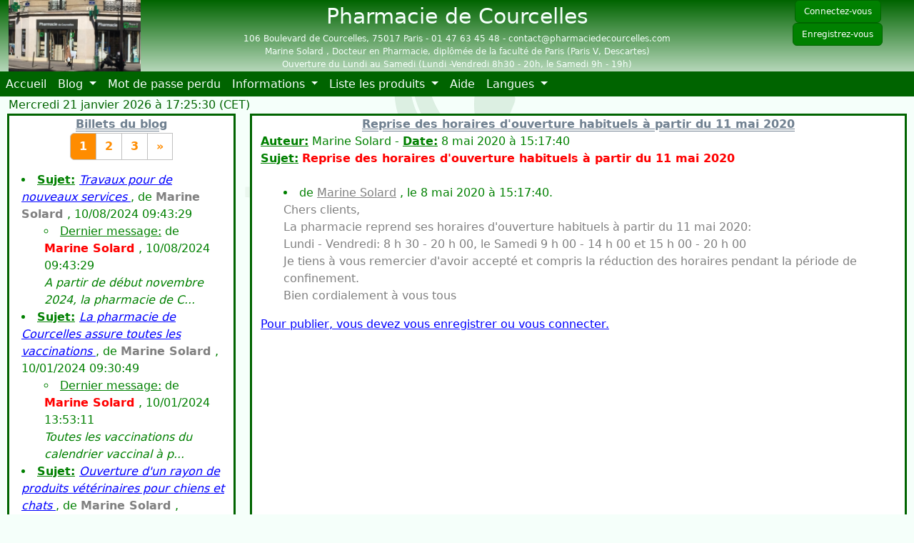

--- FILE ---
content_type: text/html; charset=UTF-8
request_url: https://pharmaciedecourcelles.fr/fr/fil/answer/blog/12/1
body_size: 5064
content:
<!DOCTYPE html>
<html lang="fr">


	<head>
		<meta charset="UTF-8">
		<meta name="viewport" content="width=device-width, initial-scale=1, shrink-to-fit=no"> 		
					<link rel="stylesheet" href="/build/appCss.css">
																			
		
					
								
								<link rel="icon" type="image/png" href="/icones/pharmacie.png"/>
		<style>

	body {
		background-color: mintcream
		;
		color: darkgreen
		;
		background-image: url(/fonds/pharmacie.png);
		background-position: center 0;
		background-repeat: no-repeat;
		background-attachment: fixed;
		list-style: square;
	}
	a {
		color: blue
		;
	}
	.col {
		margin-left: 10px;
		margin-right: 10px;
	}
	.titre {
		color: slategray
		;
		font-size: 24
		px;
		text-align: center;
		text-decoration: underline double slategray
		;
		font-style: normal
		;
		font-weight: bold
		;
	}
	#entete {
		color: mintcream
		;
		/*background-image: radial-gradient(ellipse at center,darkgreen ,darkgreen);*/
		background-image: linear-gradient(darkgreen ,mintcream);
		font-size: 14
		px;
		text-decoration: none
		;
		font-style: normal
		;
		font-weight: normal
		;
	}
	#conseiltitre {
		color: darkorange
		;
		font-size: 24
		px;
		font-weight: bolder
		;
	}
	#conseiltexte {
		color: darkorange
		;
		border-style: solid
		;
		border-color: limegreen
		;
		border-width: 1
		px;
	}
	/************************************ css des boutons *****************************/
	.btn-primary,
	.btn {
		color: white
		;
		background-color: green
		;
		border-color: darkgreen
		;
		font-size: 18
		px;
		font-style: normal
		;
		font-weight: bold
		;
		border-style: solid
		;
		border-width: 1
		px;
	}
	.btn-connexion {
		font-size: 12px;
		font-weight: normal;
	}
	.btn-primary:hover,
	.btn:hover {
		color: darkorange
		;
		background-color: darkgreen
		;
		border-color: darkgreen
		;
	}
	.btn-primary:focus,
	.btn:focus {
		color: darkorange
		;
		background-color: darkgreen
		;
		border-color: darkgreen
		;
		box-shadow: 0px 0px 10px 7pxdarkgreen;
	}
	.btn-primary:not(:disabled):not(.disabled):active,
	.btn-primary:not(:disabled):not(.disabled).active,
	.show > .btn-primary.dropdown-toggle {
		color: darkorange
		;
		background-color: darkgreen
		;
		border-color: darkgreen
		;
	}
	.btn-primary:not(:disabled):not(.disabled):active:focus,
	.btn-primary:not(:disabled):not(.disabled).active:focus,
	.show > .btn-primary.dropdown-toggle:focus {
		box-shadow: 0px 0px 10px 7pxdarkgreen;
	}

	/******************************* css des forms *********************************/
	input:focus,
	.form-control:focus {
		box-shadow: 0px 0px 10px 7pxdarkgreen;
	}

	/******************************* css des id *********************************/
	#contourbody {
		border-style: solid
		;
		border-color: darkgreen
		;
		border-width: 1
		px;
		margin-bottom: 10px;
		margin-right: 0;
		margin-left: 0;
		padding: 10px;
	}
	#habilitation {
		color: white
		;
		background-color: darkorange
		;
	}
	#visiteurs {
		color: mintcream
		;
	}
	#textemessage1 {
		color: gray
		;
		font-size: 14
		px;
		text-decoration: none
		;
		font-style: normal
		;
		font-weight: normal
		;
	}
	#textemessage2 {
		color: darkorange
		;
		font-size: 14
		px;
		text-decoration: none
		;
		font-style: normal
		;
		font-weight: normal
		;
	}
	#blog {
		color: green
		;
		background-color: white
		;
		font-size: 14
		px;
		border-style: solid
		;
		border-color: darkgreen
		;
		border-width: 1
		px;
		list-style-position: inside;
	}
	#deploieblog {
		color: green
		;
		background-color: white
		;
		font-size: 14
		px;
		border-style: solid
		;
		border-color: darkgreen
		;
		border-width: 1
		px;
		list-style-position: inside;
	}
	#messagerie {
		color: darkgreen
		;
		background-color: mintcream
		;
		font-size: 14
		px;
		border-style: solid
		;
		border-color: darkgreen
		;
		border-width: 1
		px;
		list-style-position: inside;
	}
	#deploiemessagerie {
		color: darkgreen
		;
		background-color: mintcream
		;
		font-size: 14
		px;
		border-style: solid
		;
		border-color: darkgreen
		;
		border-width: 1
		px;
		list-style-position: inside;
	}
	#faq {
		color: darkgreen
		;
		background-color: mintcream
		;
		font-size: 12
		px;
		border-style: solid
		;
		border-color: darkgreen
		;
		border-width: 1
		px;
		list-style-position: inside;
		padding-bottom: 15px;
	}
	#deploiefaq {
		color: darkgreen
		;
		background-color: mintcream
		;
		font-size: 14
		px;
		border-style: solid
		;
		border-color: darkgreen
		;
		border-width: 1
		px;
		list-style-position: inside;
	}
	#paginationblog {
		color: darkorange
		;
		background-color: white
		;
		font-size: 12
		px;
		font-weight: bold;
		border-style: solid
		;
		border-color: silver
		;
		border-width: 1
		px;
	}
	#paginationblogactive {
		color: white
		;
		background-color: darkorange
		;
		font-size: 12
		px;
		font-weight: bold;
		border-style: solid
		;
		border-color: silver
		;
		border-width: 1
		px;
	}
	/* ici les modifs de pagination bootstrap 4*/
	#paginationblog:focus {
		border-color: darkorange
		;
		box-shadow: 0px 0px 10px 7pxdarkorange;
	}
	#paginationmessagerie {
		color: darkorange
		;
		background-color: white
		;
		font-size: 12
		px;
		font-weight: bold;
		border-style: solid
		;
		border-color: silver
		;
		border-width: 1
		px;
	}
	#paginationmessagerieactive {
		color: white
		;
		background-color: darkorange
		;
		font-size: 12
		px;
		font-weight: bold;
		border-style: solid
		;
		border-color: silver
		;
		border-width: 1
		px;
	}
	/* ici les modifs de pagination bootstrap 4*/
	#paginationmessagerie:focus {
		border-color: darkorange
		;
		box-shadow: 0px 0px 10px 7pxdarkorange;
	}
	#paginationfinance {
		color: darkorange
		;
		background-color: white
		;
		font-size: 12
		px;
		font-weight: bold;
		border-style: solid
		;
		border-color: silver
		;
		border-width: 1
		px;
	}
	#paginationfinanceactive {
		color: white
		;
		background-color: darkorange
		;
		font-size: 12
		px;
		font-weight: bold;
		border-style: solid
		;
		border-color: silver
		;
		border-width: 1
		px;
	}
	/* ici les modifs de pagination bootstrap 4*/
	#paginationfinance:focus {
		border-color: darkorange
		;
		box-shadow: 0px 0px 10px 7pxdarkorange;
	}
	#paginationchapitrefaq {
		color: darkorange
		;
		background-color: white
		;
		font-size: 12
		px;
		font-weight: bold;
		border-style: solid
		;
		border-color: silver
		;
		border-width: 1
		px;
	}
	#paginationchapitrefaqactive {
		color: white
		;
		background-color: darkorange
		;
		font-size: 12
		px;
		font-weight: bold;
		border-style: solid
		;
		border-color: silver
		;
		border-width: 1
		px;
	}
	/* ici les modifs de pagination bootstrap 4*/
	#paginationchapitrefaq:focus {
		border-color: darkorange
		;
		box-shadow: 0px 0px 10px 7pxdarkorange;
	}
	#paginationarticlefaq {
		color: navy
		;
		background-color: white
		;
		font-size: 12
		px;
		font-weight: bold;
		border-style: solid
		;
		border-color: navy
		;
		border-width: 1
		px;
	}
	#paginationarticlefaqactive {
		color: white
		;
		background-color: navy
		;
		font-size: 12
		px;
		font-weight: bold;
		border-style: solid
		;
		border-color: navy
		;
		border-width: 1
		px;
	}
	/* ici les modifs de pagination bootstrap 4*/
	#paginationarticlefaq:focus {
		border-color: navy
		;
		box-shadow: 0px 0px 10px 7pxnavy;
	}
	#paginationproduits {
		color: darkorange
		;
		background-color: white
		;
		font-size: 12
		px;
		font-weight: bold;
		border-style: solid
		;
		border-color: silver
		;
		border-width: 1
		px;
	}
	#paginationproduitsactive {
		color: white
		;
		background-color: darkorange
		;
		font-size: 12
		px;
		font-weight: bold;
		border-style: solid
		;
		border-color: silver
		;
		border-width: 1
		px;
	}
	/* ici les modifs de pagination bootstrap 4*/
	#paginationproduits:focus {
		border-color: darkorange
		;
		box-shadow: 0px 0px 10px 7pxdarkorange;
	}
</style>
<style>
	#idalerte {
		color: red
		;
		background-color: white
		;
		font-size: 14
		px;
		font-weight: bold
		;
	}
	#idalerte a {
		color: blue
		;
		background-color: red
		;
	}
	#cadreliste {
		color: darkgreen
		;
		background-color: mintcream
		;
		padding-right: 10px;
		display: inline-block;
		font-size: 14
		px;
		border-style: solid
		;
		border-color: green
		;
		box-shadow: 5px 5px 5pxgreen;
		border-radius: 5px;
		border-width: 1px;
	}
	#pieddepage {
		color: darkgreen
		;
		font-size: 12
		px;
	}
	/********************** carousel ************************/
	/********************** carousel ************************/
	.carousel-item {
		width: 100%;
		background-color: mintcream
		;
		color: darkgreen
		;
	}

	.carousel-inner > .carousel-item > img,
	.carousel-inner > .carousel-item > a > img {
		height: 400px; /* hauteur fixe, adapte si besoin */
		width: 100%; /* plein largeur */
		object-fit: cover; /* remplit sans déformation */
		margin: auto;
	}

	.carousel-caption {
		color: darkgreen
		;
		text-shadow: 1px 1px 2px rgba(0, 0, 0, 0.6); /* lisibilité sur image */
	}

	/* Flèches de navigation */
	.carousel-control-prev-icon,
	.carousel-control-next-icon {
		filter: invert(100%); /* flèches visibles sur fond sombre */
	}

	/* Ajuste la zone cliquable si besoin */
	.carousel-control-prev,
	.carousel-control-next {
		width: 5%;
		background: rgba(0, 0, 0, 0.2); /* léger fond derrière la flèche */
		border-radius: 50%;
	}

	/* Indicateurs (dots) */
	.carousel-indicators li {
		background-color: darkgreen
		;
	}

	.carousel-indicators .active {
		background-color: mintcream
		;
	}

	/* Optionnel : responsive */
	@media(max-width: 768px) {
		.carousel-caption {
			font-size: 0.9rem;
		}
		.carousel-inner > .carousel-item > img {
			height: 250px;
		}
	}


	/********************** change navbar colors ************************/
	/* change the background color */
	.navbar {
		padding: 0;
	}
	.navbar-custom,
	.dropdown-menu {
		background-color: darkgreen
		;
		margin: 0;
		padding: 0;
	}
	/* change the brand and text color */
	.navbar-custom .navbar-brand,
	.navbar-custom .navbar-text,
	.dropdown-item {
		color: mintcream
		;
		border-style: solid
		;
		border-color: darkgreen
		;
		border-width: 0px 0px5px 0px;
		padding: 0 1rem;
	}
	/* change the link color */
	.navbar-custom .navbar-nav .nav-link {
		color: mintcream
		;
		border-style: solid
		;
		border-color: darkgreen
		;
		border-width: 0px 0px5px 0px;
		padding: 0.35em 0.5rem;
	}
	/* change the color of active or hovered links */
	.navbar-custom .nav-item.active .nav-link,
	.navbar-custom .nav-item:hover .nav-link,
	.dropdown-item:hover {
		color: white
		;
		background-color: #5baf4c
		;
		border-style: solid
		;
		border-color: red
		;
		border-width: 0px 0px5px 0px; /**/
	}
</style>
				<title>
							Pharmacie de Courcelles
					</title>
	</head>

	<body>
						<span id="Betalistener"></span>
				<div class="container-fluid">
			<div class="row">
				<div class="col" id="entete" style="margin: 0px; padding: 0px;">
					<div class="row" style="margin: 0px; padding: 0px;">
						<div class="col-2">
							  <img src="/./uploads/sitephotos/Pharmacie de Courcelles/1565409946_Id2_SitePharmacie de Courcelles.png" alt="Pharmacie de Courcelles" style ="color: blue; background-color: ; text-align: ; font-weight: ; text-decoration: ; border: ; display: ; height: 100px; " data-toggle="popover" data-trigger="hover" data-placement="auto" data-html="true" title = "<u>Pharmacie de Courcelles</u>"
    data-content= "106 Boulevard de Courcelles, 75017 Paris - 01 47 63 45 48" >
						</div>
						<div class="col" style="font-size: 12px; float: right; margin: 0 0 0 0px;text-align:center;">
							<span style="font-size:30px;">Pharmacie de Courcelles</span><br>
															106 Boulevard de Courcelles, 75017 Paris
								-
																						01 47 63 45 48
								-
																						contact@pharmaciedecourcelles.com
							<br>
															Marine Solard
								,
									Docteur en Pharmacie, diplômée de la faculté de Paris (Paris V, Descartes)
																													<br>Ouverture du Lundi au Samedi (Lundi -Vendredi 8h30 - 20h, le Samedi 9h - 19h)
														<br>
													</div>
						<div class="col-2" style="text-align: center;">
																							 <a href="/fr/login" class='btn btn-primary btn-connexion' style ="" data-toggle="popover" data-trigger="hover" data-placement="auto" data-html="true" title = "<u>Cliquez sur ce bouton</u>"
    data-content= "Si vous avez un compte, connectez-vous en cliquant sur le bouton ci-contre" >Connectez-vous</a>

								 <a href="/fr/register" class='btn btn-primary btn-connexion' style ="" data-toggle="popover" data-trigger="hover" data-placement="auto" data-html="true" title = "<u>Cliquez sur ce bouton</u>"
    data-content= "Si vous n&#039;avez pas encore de compte, créez le en cliquant sur le bouton ci-contre" >Enregistrez-vous</a>

													</div>
					</div>
					<header>
	
	<nav class="navbar navbar-expand-lg navbar-custom">
		<div class="collapse navbar-collapse" id="navbarCustom">
			<ul
				class="navbar-nav">

								<li class="nav-item">
					<a class="nav-link" href="/">
						Accueil						<span class="visually-hidden">(current)</span>
					</a>
				</li>

															<li class="nav-item dropdown">
		<a class="nav-link dropdown-toggle" href="#" id="navbarDropdown_0" role="button" data-bs-toggle="dropdown" aria-expanded="false">
			Blog
		</a>
		<ul class="dropdown-menu" aria-labelledby="navbarDropdown_0">
																	<li>
						<a class="dropdown-item" href="/fr/blog/liste/startmenu">
							Le blog
						</a>
					</li>
																					<li>
						<a class="dropdown-item" href="/fr/blog/liste/startmenu">
							Liste les billets
						</a>
					</li>
																					<li>
						<a class="dropdown-item" href="/fr/blog/new/startmenu">
							Nouveau billet
						</a>
					</li>
									</ul>
	</li>

				
																																																																		<li class="nav-item">
											<a class="nav-link" href="/fr/security/newpassword">Mot de passe perdu</a>
										</li>
																																																																<li class="nav-item dropdown">
		<a class="nav-link dropdown-toggle" href="#" id="navbarDropdown_2" role="button" data-bs-toggle="dropdown" aria-expanded="false">
			Informations
		</a>
		<ul class="dropdown-menu" aria-labelledby="navbarDropdown_2">
																	<li>
						<a class="dropdown-item" href="/fr/acces">
							Plan d&#039;accès
						</a>
					</li>
																					<li>
						<a class="dropdown-item" href="/fr/ouverture">
							Heures d&#039;ouverture
						</a>
					</li>
																					<li>
						<a class="dropdown-item" href="/fr/garde">
							Pharmacies de garde
						</a>
					</li>
									</ul>
	</li>

																																																							<li class="nav-item dropdown">
		<a class="nav-link dropdown-toggle" href="#" id="navbarDropdown_3" role="button" data-bs-toggle="dropdown" aria-expanded="false">
			Liste les  produits
		</a>
		<ul class="dropdown-menu" aria-labelledby="navbarDropdown_3">
																	<li>
						<a class="dropdown-item" href="/fr/produits/firststartlist">
							Liste les  produits
						</a>
					</li>
																					<li>
						<a class="dropdown-item" href="/fr/produits/list/1/1/anonyme">
							Bébé
						</a>
					</li>
																					<li>
						<a class="dropdown-item" href="/fr/produits/list/2/1/anonyme">
							Aromathérapie
						</a>
					</li>
																					<li>
						<a class="dropdown-item" href="/fr/produits/list/3/1/anonyme">
							Phytothérapie
						</a>
					</li>
																					<li>
						<a class="dropdown-item" href="/fr/produits/list/4/1/anonyme">
							Cosmétique
						</a>
					</li>
																					<li>
						<a class="dropdown-item" href="/fr/produits/list/5/1/anonyme">
							Cosmétique naturel
						</a>
					</li>
																					<li>
						<a class="dropdown-item" href="/fr/produits/list/6/1/anonyme">
							Dermatologie
						</a>
					</li>
																					<li>
						<a class="dropdown-item" href="/fr/produits/list/10/1/anonyme">
							Dermatologie bio
						</a>
					</li>
																					<li>
						<a class="dropdown-item" href="/fr/produits/list/7/1/anonyme">
							Compléments alimentaires
						</a>
					</li>
																					<li>
						<a class="dropdown-item" href="/fr/produits/list/8/1/anonyme">
							Apithérapie
						</a>
					</li>
																					<li>
						<a class="dropdown-item" href="/fr/produits/list/9/1/anonyme">
							Homéopathie
						</a>
					</li>
																					<li>
						<a class="dropdown-item" href="/fr/produits/list/11/1/anonyme">
							Vétérinaire
						</a>
					</li>
									</ul>
	</li>

																																																																																																																																																																																																																																																															
								<li class="nav-item">
					<a class="nav-link" href="/fr/faq/chapitrefaqdebut">
						Aide						<span class="visually-hidden">(current)</span>
					</a>
				</li>

								<li class="nav-item dropdown">
					<a class="nav-link dropdown-toggle" href="/fr/langues" id="navbarDropdownLang" role="button" data-bs-toggle="dropdown" aria-expanded="false">
						Langues					</a>
					<ul class="dropdown-menu" aria-labelledby="navbarDropdownLang">
																					<li>
									<a class="dropdown-item" href="/en/fil/answer/blog/12/1">
										English
									</a>
								</li>
																												<li>
									<a class="dropdown-item" href="/fr/fil/answer/blog/12/1">
										Français
									</a>
								</li>
																												<li>
									<a class="dropdown-item" href="/de/fil/answer/blog/12/1">
										Deutsch
									</a>
								</li>
																												<li>
									<a class="dropdown-item" href="/es/fil/answer/blog/12/1">
										Español
									</a>
								</li>
																												<li>
									<a class="dropdown-item" href="/ro/fil/answer/blog/12/1">
										Română
									</a>
								</li>
																												<li>
									<a class="dropdown-item" href="/it/fil/answer/blog/12/1">
										Italiano
									</a>
								</li>
																												<li>
									<a class="dropdown-item" href="/nl/fil/answer/blog/12/1">
										Nederlands
									</a>
								</li>
																												<li>
									<a class="dropdown-item" href="/cs/fil/answer/blog/12/1">
										Čeština
									</a>
								</li>
																												<li>
									<a class="dropdown-item" href="/ru/fil/answer/blog/12/1">
										Русский
									</a>
								</li>
																												<li>
									<a class="dropdown-item" href="/pt/fil/answer/blog/12/1">
										Português
									</a>
								</li>
																												<li>
									<a class="dropdown-item" href="/pl/fil/answer/blog/12/1">
										Polski
									</a>
								</li>
																												<li>
									<a class="dropdown-item" href="/sv/fil/answer/blog/12/1">
										Svenska
									</a>
								</li>
																		</ul>
				</li>

			</ul>
		</div>
	</nav>
</header>

				</div>
							</div>
			
			<div class="row"> 	<div id="datevue" class="d-flex align-items-center flex-wrap">
	<span>
		Mercredi 21 janvier 2026 à 17:25:30
		(CET)
	</span>
	<span class="ms-2">
		<span id = "habilitation">  </span><span id = "visiteurs"> | visiteurs: 5514</span>
	</span>
</div>

					</div>
								<div class="row" id="messages">
											

	
									</div>
									<div class="row">
		<div class="col col-3" id=blog>
			<div class='titre'>Billets du blog</div>
	<center>
		<ul class="pagination justify-content-center">
													<li  class="page-item active" >
					<a class="page-link"  id="paginationblogactive"  href="/fr/fil/liste/start/1/blog" >1</a>
				</li>
							<li  class="page-item" >
					<a class="page-link"  id="paginationblog"  href="/fr/fil/liste/start/2/blog" >2</a>
				</li>
							<li  class="page-item" >
					<a class="page-link"  id="paginationblog"  href="/fr/fil/liste/start/3/blog" >3</a>
				</li>
										<li class="page-item">
					<a class="page-link" id="paginationblog" href="/fr/fil/liste/start/2/blog">
						&raquo</a>
				</li>
				<li>
							</ul>
		</center>
				<ul style="padding-left: 5px; margin: 0px;">
			

			<li>
				<b>
					<U>Sujet:</U>
				</b>


														<span>
																			<a href="/fr/fil/answer/blog/17/1">
							<i>Travaux pour de nouveaux services</i>
							
						</a>
					</span>,
					de					<span style="color:gray;font-weight:bold;">
													Marine Solard
											</span>,
					10/08/2024 09:43:29<br>
											<ul>
							<li>
								<u>Dernier									message:</u>
								de								<span id='idalerte'>
																			Marine Solard
																	</span>,
								10/08/2024 09:43:29
								<br>
								<i>A partir de début novembre 2024, la pharmacie de C...</i>

							</li>
						</ul>
					</li>
			</li>
		</ul>
			<ul style="padding-left: 5px; margin: 0px;">
			

			<li>
				<b>
					<U>Sujet:</U>
				</b>


														<span>
																			<a href="/fr/fil/answer/blog/16/1">
							<i>La pharmacie de Courcelles assure toutes les vaccinations</i>
							
						</a>
					</span>,
					de					<span style="color:gray;font-weight:bold;">
													Marine Solard
											</span>,
					10/01/2024 09:30:49<br>
											<ul>
							<li>
								<u>Dernier									message:</u>
								de								<span id='idalerte'>
																			Marine Solard
																	</span>,
								10/01/2024 13:53:11
								<br>
								<i>Toutes les vaccinations du calendrier vaccinal à p...</i>

							</li>
						</ul>
					</li>
			</li>
		</ul>
			<ul style="padding-left: 5px; margin: 0px;">
			

			<li>
				<b>
					<U>Sujet:</U>
				</b>


														<span>
																			<a href="/fr/fil/answer/blog/15/1">
							<i>Ouverture d&#039;un rayon de produits vétérinaires pour chiens et chats</i>
							
						</a>
					</span>,
					de					<span style="color:gray;font-weight:bold;">
													Marine Solard
											</span>,
					28/11/2021 16:35:26<br>
											<ul>
							<li>
								<u>Dernier									message:</u>
								de								<span id='idalerte'>
																			Marine Solard
																	</span>,
								28/11/2021 16:35:26
								<br>
								<i>Un rayon produits vétérinaire pour chiens et chats...</i>

							</li>
						</ul>
					</li>
			</li>
		</ul>
			<ul style="padding-left: 5px; margin: 0px;">
			

			<li>
				<b>
					<U>Sujet:</U>
				</b>


														<span>
																			<a href="/fr/fil/answer/blog/14/1">
							<i>Les tests de dépistage antigéniques COVID19 sont maintenant réalisés dans votre pharmacie</i>
							
						</a>
					</span>,
					de					<span style="color:gray;font-weight:bold;">
													Marine Solard
											</span>,
					06/03/2021 15:10:48<br>
											<ul>
							<li>
								<u>Dernier									message:</u>
								de								<span id='idalerte'>
																			Marine Solard
																	</span>,
								06/03/2021 15:12:15
								<br>
								<i>Les tests de dépistage antigéniques COVID19 sont r...</i>

							</li>
						</ul>
					</li>
			</li>
		</ul>
			<ul style="padding-left: 5px; margin: 0px;">
			

			<li>
				<b>
					<U>Sujet:</U>
				</b>


														<span>
																			<a href="/fr/fil/answer/blog/13/1">
							<i>Nouvel horaire d&#039;ouverture le samedi à partir du 6 mars 2021</i>
							
						</a>
					</span>,
					de					<span style="color:gray;font-weight:bold;">
													Marine Solard
											</span>,
					05/03/2021 14:18:21<br>
											<ul>
							<li>
								<u>Dernier									message:</u>
								de								<span id='idalerte'>
																			Marine Solard
																	</span>,
								05/03/2021 14:18:21
								<br>
								<i>Depuis le 6 mars 2021, la pharmacie est ouverte le...</i>

							</li>
						</ul>
					</li>
			</li>
		</ul>
	
		</div>
				<div class="col" id="deploieblog">
        <div class='titre'>Reprise des horaires d&#039;ouverture habituels à partir du 11 mai 2020 </div>
        <b><U>Auteur:</U></b> Marine Solard -
        <b><U>Date:</U></b> 8 mai 2020 à 15:17:40<br>
        <b><U>Sujet:</U></b> <span id="idalerte">Reprise des horaires d&#039;ouverture habituels à partir du 11 mai 2020</span>
        <ul>
                <br>
                <li>
                                                                                                
                                                 de <span style="color: gray; text-decoration : underline;">
                                Marine Solard</span>                        
                                                                        
                                                , le 8 mai 2020 à 15:17:40.
                        <div>
                                                                <span id="textemessage1">Chers clients,<br />
La pharmacie reprend ses horaires d&#039;ouverture habituels à partir du 11 mai 2020:<br />
Lundi - Vendredi: 8 h 30 - 20 h 00, le Samedi 9 h 00 - 14 h 00 et 15 h 00 - 20 h 00<br />
Je tiens à vous remercier d&#039;avoir accepté et compris la réduction des horaires pendant la période de confinement.<br />
Bien cordialement à vous tous</span>
                                                        </div>

                </li>
                        </ul>
                <a href="/fr/whichuser/publish">
                Pour publier, vous devez vous enregistrer ou vous connecter.</a>
        </div>		
	</div>
		<br>
	<div id="cadreliste">
		<ul>
			<li><ahref="/fr/fil/new/blog/1">Nouveau billet</a></li>
			<li><a href="#null" onclick="javascript:history.back();">Page précédente</a></li>
		</ul>
	</div>


				<div id="pieddepage" class="row">
					<div class="col" style="text-align: center;">
						<hr style="border-top:1px solid">
						<a href="/fr/legales">Mentions légales</a>
						|
						<a href="/fr/contact">Nous contacter</a>
						|
						<a href="https://aproximite.fr" target="blank">Aproximite ©
							2026</a>
											</div>
				</div>
							</div>
										<script src="/build/runtime.js"></script><script src="/build/app.js"></script>
				<script src="/build/monjs.js"></script>
			
		</body>

	</html>
